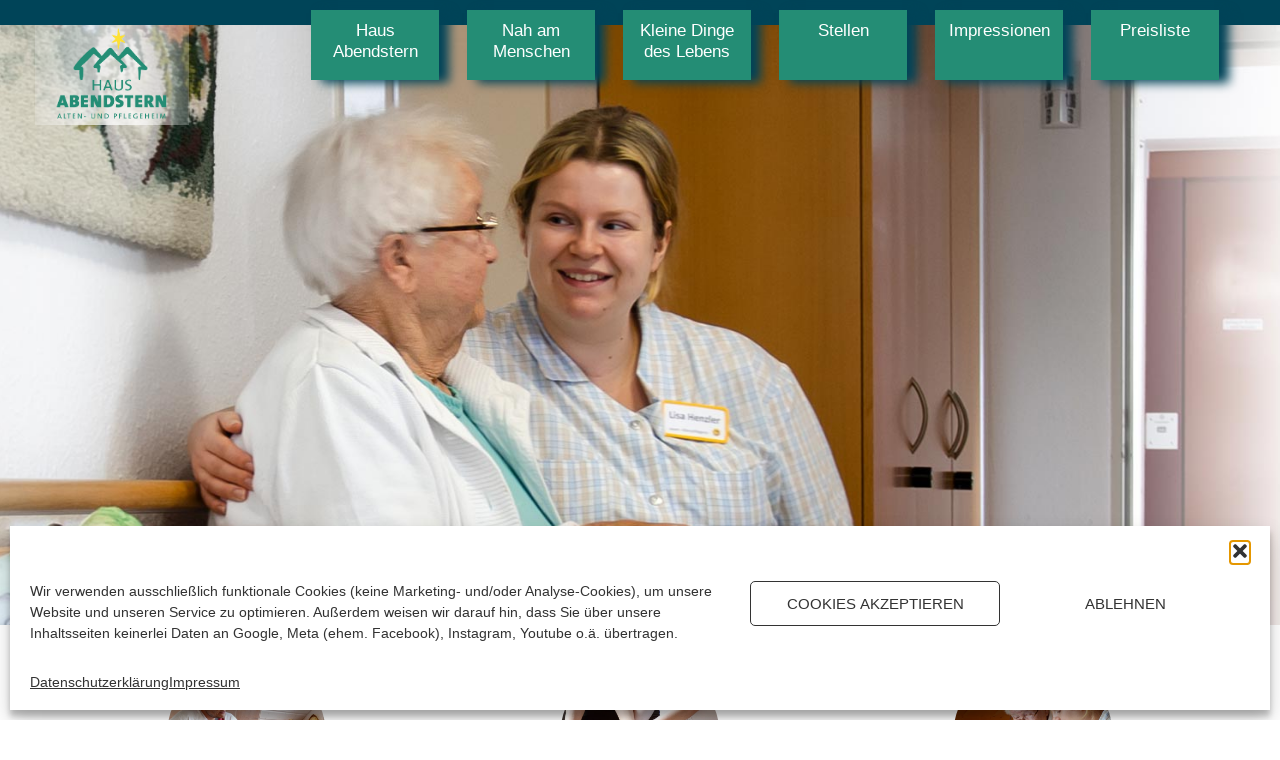

--- FILE ---
content_type: text/css
request_url: https://haus-abendstern.de/wp-content/themes/haus-abendstern/style.css?ver=20230821
body_size: 4749
content:
/*
Theme Name: Haus Abendstern
Version: 1.0
Description: Erstellt von Kreativ plus aus Sydney
Template: sydney
Author: Sabine Zagel
*/
@import url("../sydney/style.css");
.page-id-1542 div.menu-hauptmenue-container, .page-id-1542 #colophon, .page-id-1542 .btn-menu, .page-id-1542 #masthead.site-header { display: none; } 
.page-ide-1542 #masthead {height:0;}
.btn-menu {color:#248d75!important; background-color:#248d75!important; border: 15px dashed #bfdb39!important; width:120px!important; height:120px!important;}

h6 {font-weight:400;}

div.container.content-wrapper {margin-top:-135px;}
#masthead.site-header  {height:150px; margin-top:-20px; }
div.menu-hauptmenue-container {background: #004458; height:30px; }
#mainnav {width:100% !important; margin: 0; padding:0 0 0 0;}
#mainnav ul {padding-left:250px;}

.img-circle {max-width:50% !important; 
border-radius: 300px;
-moz-border-radius: 300px;
-webkit-border-radius: 300px
}

.img-mitte {max-width:70% !important;}
div.textwidget h2 {font-size: 175% !important; color: #248d75 !important; }
div.textwidget h3 {font-size: 150% !important; margin: 0.5vw 0 0.3vw 0; color: #248d75 !important; }
div.textwidget h4 {font-size: 125% !important; margin: 0.5vw 0 0.1vw 0; color: #248d75 !important; }
div.textwidget a {font-weight: 600; text-decoration: underline!important;}
em {font-size:110%; color: #248d75; font-family: Georgia; }
#impressionen {max-height: 300px; margin: auto 30%;}
#cmplz-document {margin-top:300px;}
.sydney-hero-area {margin-top:0;}
.hentry .title-post {
    /* font-size: 20px; */
    font-weight: 600;
    line-height: normal;
    padding-bottom: 10px;
    margin: 0;
	text-align:center;
	color: #1e8a70; }
div.header-wrap div.container {margin:0; padding:0; width: 100%; opacity:1.0;}
div.header-wrap {
	background: #fff; 
	height:160px;
	margin-top:-20px;
	width:100%;
}
	div.siteorigin-panels-stretch {background:#fff;}
	div.start {color:#1b477f !important; text-align:center; }
	div.start a:hover {color:#b1c929;}
	div.start a {color:#fff;}
	.wp-caption-text {font-size:110%; font-weight:strong; color: #248d75;}
	.menu-fuss-menue-container {margin-top:1vw;}
	#sidebar-footer.textwidget {margin-top: 125%; line-height: 150%;}
	.sidebar-column col-md-4 div.kp {margin-top: 50px !important; text-align:left; line-height:200%;}
	.footer-widgets {padding: 0px 0 0 0;}

@media screen and (min-width : 1025px) {

/* Bereich von oben  Anfang*/

/* Bereich von oben Ende*/
	
/*	#main {padding-top:-200px;} */
	#mainnav ul {padding-left:250px; padding-top:15px;}
	/* #main.site-main {margin-top:-150px;} */
	div.header-wrap {background:transparent;}
	#masthead div.col-md-4.col-sm-8.col-xs-12 img.site-logo  {position:absolute; top: 45px; left:50px; } 
	#menu-hauptmenue.menu li a {
    display: block;
	font-size: 13pt;
	line-height: 125%;
	vertical-align:middle;
	padding:10px 5% 5%; 
	color: #fff;
    height: 70px;
    text-align: center;
	background: #248d75;
	width: 10vw !important;
-webkit-box-shadow: 10px 3px 10px 0px rgba(0,67,88,1);
-moz-box-shadow: 10px 3px 10px 0px rgba(0,67,88,1);
box-shadow: 10px 3px 10px 0px rgba(0,67,88,1);}

#menu-hauptmenue.menu li a:hover {background: #bfdb39;}
}

@media screen and (max-width : 1024px) {
	
.panel-grid-cell {
    padding-left: 0px !important;
	padding-right: 0px !important;}
	
.page-id-1542 div.container.content-wrapper {margin-top:-200px !important; padding-top: 0;}

	.footer-widgets {padding: 50px 0 0 0; }
	
.img-circle {max-width:70% !important;}
	.rundbild {margin: 10px 25%;}
	#masthead {padding-bottom:0px;}
	#masthead > div > div > div > div.col-md-4.col-sm-8.col-xs-12 {width:100% !important; position: relative; }
	img.site-logo {text-align:center; margin: 20px auto;}
		#main {padding-top:120px;}
		div.container.content-wrapper {margin: 15px; max-width:99%;}
	.panel-grid-cell {min-width:95%; display:block !important;padding:0; margin: 0 auto;}
	.rundbild {max-width:70%;}
		
	div.header-wrap {height: auto; padding-bottom:30px;margin-bottom:-20px; width:100%; }
	.img-circle {max-width:100% !important; display:block;}
	.img-mitte {max-width:90% !important;}
	#impressionen {margin: auto 10%;}
	div.container.content-wrapper {background-color: transparent;}

	#main.header.entry-header {display:block; width:100%; margin:0; padding:0;}
	#menu-hauptmenue.menu ul{	background: #248d75;	}
	#menu-hauptmenue.menu li a {background: #248d75;	}
	#menu-hauptmenue.menu li a:hover {background: #bfdb39;}
/*	div.textwidget h2 {font-size: 6vw !important; color: #248d75 !important;}
	div.textwidget h3 {font-size: 3.5vw !important;}
	div.textwidget h4 {font-size: 2.7vw !important;}	
	.footer-widgets {font-size: 3.5vw;} */
	#impressionen {max-height: 300px; margin: auto 5%;}
	div.col-md-4 {width:80% !important; margin:0 auto !important; text-align:center;}
	h1.title-post {background:none !important;}

}	